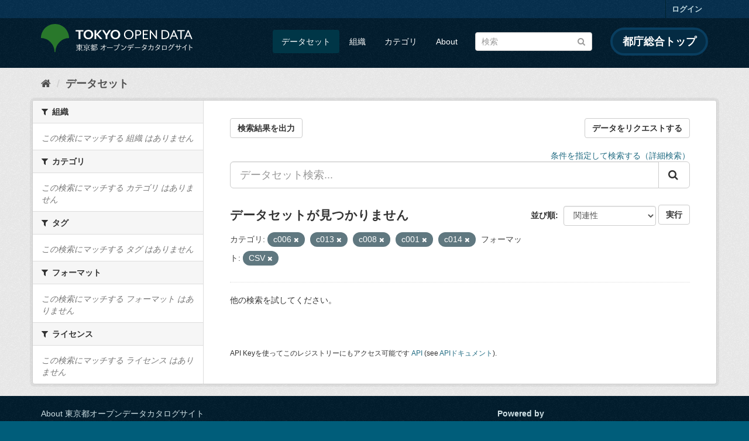

--- FILE ---
content_type: text/html; charset=utf-8
request_url: https://catalog.data.metro.tokyo.lg.jp/dataset?res_format=CSV&groups=c006&groups=c013&groups=c008&groups=c001&groups=c014
body_size: 6086
content:
<!DOCTYPE html>
<!--[if IE 9]> <html lang="ja" class="ie9"> <![endif]-->
<!--[if gt IE 8]><!--> <html lang="ja"> <!--<![endif]-->
  <head>
    <link rel="stylesheet" type="text/css" href="/fanstatic/vendor/:version:2023-06-02T01:54:07.62/select2/select2.min.css" />
<link rel="stylesheet" type="text/css" href="/fanstatic/css/:version:2023-06-02T01:54:07.58/main.min.css" />
<link rel="stylesheet" type="text/css" href="/fanstatic/vendor/:version:2023-06-02T01:54:07.62/font-awesome/css/font-awesome.min.css" />
<link rel="stylesheet" type="text/css" href="/fanstatic/tokyo_od_theme/:version:2025-12-12T07:07:58.49/:bundle:jquery-ui.css;daterangepicker.css;tokyo_od_theme.css" />

    <meta charset="utf-8" />
      <meta name="generator" content="ckan 2.8.12" />
      <meta name="viewport" content="width=device-width, initial-scale=1.0">
    <title>データセット - 東京都オープンデータカタログサイト</title>

    
    
  <link rel="shortcut icon" href="/tokyo_od_theme/favicon.ico" />
    
  
    <script type="text/javascript">
  (function(i,s,o,g,r,a,m){i['GoogleAnalyticsObject']=r;i[r]=i[r]||function(){
  (i[r].q=i[r].q||[]).push(arguments)},i[r].l=1*new Date();a=s.createElement(o),
  m=s.getElementsByTagName(o)[0];a.async=1;a.src=g;m.parentNode.insertBefore(a,m)
  })(window,document,'script','//www.google-analytics.com/analytics.js','ga');

  ga('create', 'UA-151340803-1', 'auto', {});
     
  ga('set', 'anonymizeIp', true);
  ga('send', 'pageview');
</script>
  

  
      
    
  
  
  


    
      
      
    
    
  </head>

  
  <body data-site-root="https://catalog.data.metro.tokyo.lg.jp/" data-locale-root="https://catalog.data.metro.tokyo.lg.jp/" >

    
<!-- Google Tag Manager (noscript) -->
<noscript><iframe src="https://www.googletagmanager.com/ns.html?id=GTM-W6KNVCT"
                  height="0" width="0" style="display:none;visibility:hidden" title="Google Tag Manager (noscript)"></iframe></noscript>
<!-- End Google Tag Manager (noscript) -->

    <div class="sr-only sr-only-focusable"><a href="#content">スキップして内容へ</a></div>
  


  
     
<header class="account-masthead">
  <div class="container">
     
    <nav class="account not-authed">
      <ul class="list-unstyled">
        
        <li><a href="/user/login">ログイン</a></li>
         
      </ul>
    </nav>
     
  </div>
</header>

<header class="navbar navbar-static-top masthead">
    
  <div class="container">
    <div class="navbar-right">
      <button data-target="#main-navigation-toggle" data-toggle="collapse" class="navbar-toggle collapsed" type="button">
        <span class="fa fa-bars"></span>
      </button>
    </div>
    <hgroup class="header-image navbar-left">
       
<a class="logo" href="https://portal.data.metro.tokyo.lg.jp"><img src="/tokyo_od_theme/images/tokyo-od-logo.png" alt="東京都オープンデータカタログサイト" title="東京都オープンデータカタログサイト" /></a>
 
    </hgroup>

    <div class="collapse navbar-collapse" id="main-navigation-toggle">
      
      <nav class="section navigation">
        <ul class="nav nav-pills">
           <li class="active"><a href="/dataset">データセット</a></li><li><a href="/organization">組織</a></li><li><a href="/group">カテゴリ</a></li><li><a href="/about">About</a></li> 
        </ul>
      </nav>
       
<form class="section site-search simple-input" action="/dataset" method="get">
  <div class="field">
    <label for="field-sitewide-search">データセットを検索</label>
    <input id="field-sitewide-search" type="text" class="form-control" name="q" placeholder="検索" />
    <button class="btn-search" type="submit"><i class="fa fa-search"></i></button>
  </div>
</form>
<a href="https://www.metro.tokyo.lg.jp/" target="_blank" title="都庁総合トップを新規ウィンドウで開きます" class="metro-tokyo">
  都庁総合トップ
</a>

    </div>
  </div>
</header>

  
    <div role="main">
      <div id="content" class="container">
        
          
            <div class="flash-messages">
              
                
              
            </div>
          

          
            <div class="toolbar">
              
  
    <ol class="breadcrumb">
      
<li class="home"><a href="/" title="ホーム"><i class="fa fa-home"></i><span> ホーム</span></a></li>
      
  <li class="active"><a class=" active" href="/dataset">データセット</a></li>

    </ol>
  

            </div>
          

          <div class="row wrapper">
            
            
            

            
              <aside class="secondary col-sm-3">
                
                
<div class="filters">
  <div>
    
      

  
  
    
      
      
        <section class="module module-narrow module-shallow">
          
            <h2 class="module-heading">
              <i class="fa fa-filter"></i>
              
              組織
            </h2>
          
          
            
            
              <p class="module-content empty">この検索にマッチする 組織 はありません</p>
            
            
          
        </section>
      
    
  

    
      

  
  
    
      
      
        <section class="module module-narrow module-shallow">
          
            <h2 class="module-heading">
              <i class="fa fa-filter"></i>
              
              カテゴリ
            </h2>
          
          
            
            
              <p class="module-content empty">この検索にマッチする カテゴリ はありません</p>
            
            
          
        </section>
      
    
  

    
      

  
  
    
      
      
        <section class="module module-narrow module-shallow">
          
            <h2 class="module-heading">
              <i class="fa fa-filter"></i>
              
              タグ
            </h2>
          
          
            
            
              <p class="module-content empty">この検索にマッチする タグ はありません</p>
            
            
          
        </section>
      
    
  

    
      

  
  
    
      
      
        <section class="module module-narrow module-shallow">
          
            <h2 class="module-heading">
              <i class="fa fa-filter"></i>
              
              フォーマット
            </h2>
          
          
            
            
              <p class="module-content empty">この検索にマッチする フォーマット はありません</p>
            
            
          
        </section>
      
    
  

    
      

  
  
    
      
      
        <section class="module module-narrow module-shallow">
          
            <h2 class="module-heading">
              <i class="fa fa-filter"></i>
              
              ライセンス
            </h2>
          
          
            
            
              <p class="module-content empty">この検索にマッチする ライセンス はありません</p>
            
            
          
        </section>
      
    
  

    
  </div>
  <a class="close no-text hide-filters"><i class="fa fa-times-circle"></i><span class="text">close</span></a>
</div>

              </aside>
            

            
              <div class="primary col-sm-9 col-xs-12">
                
                
  <section class="module">
    <div class="module-content">
      
  
    <div style="display: flex; justify-content: space-between;" class="page_primary_action">
  
    
    <form method="post" action="/csv/export" style="display:inline">
      <input type="hidden" name="q" value="">
      <input type="hidden" name="search_url_params" value="res_format=CSV&amp;groups=c006&amp;groups=c013&amp;groups=c008&amp;groups=c001&amp;groups=c014">
      <button type="submit" class="btn btn-default">検索結果を出力</button>
    </form>
    
      <a class="btn btn-default" href="https://logoform.jp/form/tmgform/835554" target="_blank">データをリクエストする</a>
    
  </div>

      
  
  
  







<form id="dataset-search-form" class="search-form" method="get" data-module="select-switch">

  
  
    <div style="text-align: right;">
      <a href="/advanced_search">
        条件を指定して検索する（詳細検索）
      </a>
    </div>
  
  
    <div class="input-group search-input-group">
      <input aria-label="データセット検索..." id="field-giant-search" type="text" class="form-control input-lg" name="q" value="" autocomplete="off" placeholder="データセット検索...">
      
      <span class="input-group-btn">
        <button class="btn btn-default btn-lg" type="submit" value="search">
          <i class="fa fa-search"></i>
        </button>
      </span>
      
    </div>
  


  
    <span>
  
  

  
  
  
  <input type="hidden" name="res_format" value="CSV" />
  
  
  
  
  
  <input type="hidden" name="groups" value="c006" />
  
  
  
  
  
  <input type="hidden" name="groups" value="c013" />
  
  
  
  
  
  <input type="hidden" name="groups" value="c008" />
  
  
  
  
  
  <input type="hidden" name="groups" value="c001" />
  
  
  
  
  
  <input type="hidden" name="groups" value="c014" />
  
  
  
  </span>
  

  
    
      <div class="form-select form-group control-order-by">
        <label for="field-order-by">並び順</label>
        <select id="field-order-by" name="sort" class="form-control">
          
            
              <option value="score desc, metadata_modified desc" selected="selected">関連性</option>
            
          
            
              <option value="title_string asc">名前で昇順</option>
            
          
            
              <option value="title_string desc">名前で降順</option>
            
          
            
              <option value="metadata_modified desc">最終更新日</option>
            
          
            
              <option value="metadata_created asc">作成日の古い順</option>
            
          
            
              <option value="metadata_created desc">作成日の新しい順</option>
            
          
            
              <option value="views_recent desc">人気</option>
            
          
        </select>
        
<button class="btn btn-default" type="submit">実行</button>

      </div>
    
  

  
    
      <h2>

  
  
  
  

データセットが見つかりません</h2>
    
  

  
    
      <p class="filter-list">
        
          
          <span class="facet">カテゴリ:</span>
          
            <span class="filtered pill">c006
              <a href="dataset?res_format=CSV&amp;groups=c013&amp;groups=c008&amp;groups=c001&amp;groups=c014" class="remove" title="削除"><i class="fa fa-times"></i></a>
            </span>
          
            <span class="filtered pill">c013
              <a href="dataset?res_format=CSV&amp;groups=c006&amp;groups=c008&amp;groups=c001&amp;groups=c014" class="remove" title="削除"><i class="fa fa-times"></i></a>
            </span>
          
            <span class="filtered pill">c008
              <a href="dataset?res_format=CSV&amp;groups=c006&amp;groups=c013&amp;groups=c001&amp;groups=c014" class="remove" title="削除"><i class="fa fa-times"></i></a>
            </span>
          
            <span class="filtered pill">c001
              <a href="dataset?res_format=CSV&amp;groups=c006&amp;groups=c013&amp;groups=c008&amp;groups=c014" class="remove" title="削除"><i class="fa fa-times"></i></a>
            </span>
          
            <span class="filtered pill">c014
              <a href="dataset?res_format=CSV&amp;groups=c006&amp;groups=c013&amp;groups=c008&amp;groups=c001" class="remove" title="削除"><i class="fa fa-times"></i></a>
            </span>
          
        
          
          <span class="facet">フォーマット:</span>
          
            <span class="filtered pill">CSV
              <a href="dataset?groups=c006&amp;groups=c013&amp;groups=c008&amp;groups=c001&amp;groups=c014" class="remove" title="削除"><i class="fa fa-times"></i></a>
            </span>
          
        
      </p>
      <a class="show-filters btn btn-default">フィルタ結果</a>
    
  

</form>


   <p class="extra">他の検索を試してください。</p> 




      
        

  

      
    </div>

    
      
    
  </section>

  
  <section class="module">
    <div class="module-content">
      
      <small>
        
        
        
          API Keyを使ってこのレジストリーにもアクセス可能です <a href="/api/3">API</a> (see <a href="http://docs.ckan.org/en/2.8/api/">APIドキュメント</a>). 
      </small>
      
    </div>
  </section>
  

              </div>
            
          </div>
        
      </div>
    </div>
  
    <footer class="site-footer">
  <div class="container">
    

    <div class="row">
      <div class="col-md-8 footer-links">
        
          <ul class="list-unstyled">
            
              <li><a href="/about">About 東京都オープンデータカタログサイト</a></li>
            
          </ul>
          <ul class="list-unstyled">
            
              
              <li><a href="http://docs.ckan.org/en/2.8/api/">CKAN API</a></li>
              <li><a href="http://www.ckan.org/">CKANアソシエーション</a></li>
              <li><a href="http://www.opendefinition.org/okd/"><img src="/base/images/od_80x15_blue.png" alt="Open Data"></a></li>
            
          </ul>
        
      </div>
      <div class="col-md-4 attribution">
        
          <p><strong>Powered by</strong> <a class="hide-text ckan-footer-logo" href="http://ckan.org">CKAN</a></p>
        
        
          
<form class="form-inline form-select lang-select" action="/util/redirect" data-module="select-switch" method="POST">
  <label for="field-lang-select">言語</label>
  <select id="field-lang-select" name="url" data-module="autocomplete" data-module-dropdown-class="lang-dropdown" data-module-container-class="lang-container">
    
      <option value="/ja/dataset?res_format=CSV&amp;groups=c006&amp;groups=c013&amp;groups=c008&amp;groups=c001&amp;groups=c014" selected="selected">
        日本語
      </option>
    
      <option value="/en/dataset?res_format=CSV&amp;groups=c006&amp;groups=c013&amp;groups=c008&amp;groups=c001&amp;groups=c014" >
        English
      </option>
    
      <option value="/pt_BR/dataset?res_format=CSV&amp;groups=c006&amp;groups=c013&amp;groups=c008&amp;groups=c001&amp;groups=c014" >
        português (Brasil)
      </option>
    
      <option value="/it/dataset?res_format=CSV&amp;groups=c006&amp;groups=c013&amp;groups=c008&amp;groups=c001&amp;groups=c014" >
        italiano
      </option>
    
      <option value="/cs_CZ/dataset?res_format=CSV&amp;groups=c006&amp;groups=c013&amp;groups=c008&amp;groups=c001&amp;groups=c014" >
        čeština (Česká republika)
      </option>
    
      <option value="/ca/dataset?res_format=CSV&amp;groups=c006&amp;groups=c013&amp;groups=c008&amp;groups=c001&amp;groups=c014" >
        català
      </option>
    
      <option value="/es/dataset?res_format=CSV&amp;groups=c006&amp;groups=c013&amp;groups=c008&amp;groups=c001&amp;groups=c014" >
        español
      </option>
    
      <option value="/fr/dataset?res_format=CSV&amp;groups=c006&amp;groups=c013&amp;groups=c008&amp;groups=c001&amp;groups=c014" >
        français
      </option>
    
      <option value="/el/dataset?res_format=CSV&amp;groups=c006&amp;groups=c013&amp;groups=c008&amp;groups=c001&amp;groups=c014" >
        Ελληνικά
      </option>
    
      <option value="/sv/dataset?res_format=CSV&amp;groups=c006&amp;groups=c013&amp;groups=c008&amp;groups=c001&amp;groups=c014" >
        svenska
      </option>
    
      <option value="/sr/dataset?res_format=CSV&amp;groups=c006&amp;groups=c013&amp;groups=c008&amp;groups=c001&amp;groups=c014" >
        српски
      </option>
    
      <option value="/no/dataset?res_format=CSV&amp;groups=c006&amp;groups=c013&amp;groups=c008&amp;groups=c001&amp;groups=c014" >
        norsk bokmål (Norge)
      </option>
    
      <option value="/sk/dataset?res_format=CSV&amp;groups=c006&amp;groups=c013&amp;groups=c008&amp;groups=c001&amp;groups=c014" >
        slovenčina
      </option>
    
      <option value="/fi/dataset?res_format=CSV&amp;groups=c006&amp;groups=c013&amp;groups=c008&amp;groups=c001&amp;groups=c014" >
        suomi
      </option>
    
      <option value="/ru/dataset?res_format=CSV&amp;groups=c006&amp;groups=c013&amp;groups=c008&amp;groups=c001&amp;groups=c014" >
        русский
      </option>
    
      <option value="/de/dataset?res_format=CSV&amp;groups=c006&amp;groups=c013&amp;groups=c008&amp;groups=c001&amp;groups=c014" >
        Deutsch
      </option>
    
      <option value="/pl/dataset?res_format=CSV&amp;groups=c006&amp;groups=c013&amp;groups=c008&amp;groups=c001&amp;groups=c014" >
        polski
      </option>
    
      <option value="/nl/dataset?res_format=CSV&amp;groups=c006&amp;groups=c013&amp;groups=c008&amp;groups=c001&amp;groups=c014" >
        Nederlands
      </option>
    
      <option value="/bg/dataset?res_format=CSV&amp;groups=c006&amp;groups=c013&amp;groups=c008&amp;groups=c001&amp;groups=c014" >
        български
      </option>
    
      <option value="/ko_KR/dataset?res_format=CSV&amp;groups=c006&amp;groups=c013&amp;groups=c008&amp;groups=c001&amp;groups=c014" >
        한국어 (대한민국)
      </option>
    
      <option value="/hu/dataset?res_format=CSV&amp;groups=c006&amp;groups=c013&amp;groups=c008&amp;groups=c001&amp;groups=c014" >
        magyar
      </option>
    
      <option value="/sl/dataset?res_format=CSV&amp;groups=c006&amp;groups=c013&amp;groups=c008&amp;groups=c001&amp;groups=c014" >
        slovenščina
      </option>
    
      <option value="/lv/dataset?res_format=CSV&amp;groups=c006&amp;groups=c013&amp;groups=c008&amp;groups=c001&amp;groups=c014" >
        latviešu
      </option>
    
      <option value="/am/dataset?res_format=CSV&amp;groups=c006&amp;groups=c013&amp;groups=c008&amp;groups=c001&amp;groups=c014" >
        አማርኛ
      </option>
    
      <option value="/ne/dataset?res_format=CSV&amp;groups=c006&amp;groups=c013&amp;groups=c008&amp;groups=c001&amp;groups=c014" >
        नेपाली
      </option>
    
      <option value="/pt_PT/dataset?res_format=CSV&amp;groups=c006&amp;groups=c013&amp;groups=c008&amp;groups=c001&amp;groups=c014" >
        português (Portugal)
      </option>
    
      <option value="/uk_UA/dataset?res_format=CSV&amp;groups=c006&amp;groups=c013&amp;groups=c008&amp;groups=c001&amp;groups=c014" >
        українська (Україна)
      </option>
    
      <option value="/he/dataset?res_format=CSV&amp;groups=c006&amp;groups=c013&amp;groups=c008&amp;groups=c001&amp;groups=c014" >
        עברית
      </option>
    
      <option value="/gl/dataset?res_format=CSV&amp;groups=c006&amp;groups=c013&amp;groups=c008&amp;groups=c001&amp;groups=c014" >
        galego
      </option>
    
      <option value="/eu/dataset?res_format=CSV&amp;groups=c006&amp;groups=c013&amp;groups=c008&amp;groups=c001&amp;groups=c014" >
        euskara
      </option>
    
      <option value="/uk/dataset?res_format=CSV&amp;groups=c006&amp;groups=c013&amp;groups=c008&amp;groups=c001&amp;groups=c014" >
        українська
      </option>
    
      <option value="/en_AU/dataset?res_format=CSV&amp;groups=c006&amp;groups=c013&amp;groups=c008&amp;groups=c001&amp;groups=c014" >
        English (Australia)
      </option>
    
      <option value="/mk/dataset?res_format=CSV&amp;groups=c006&amp;groups=c013&amp;groups=c008&amp;groups=c001&amp;groups=c014" >
        македонски
      </option>
    
      <option value="/hr/dataset?res_format=CSV&amp;groups=c006&amp;groups=c013&amp;groups=c008&amp;groups=c001&amp;groups=c014" >
        hrvatski
      </option>
    
      <option value="/vi/dataset?res_format=CSV&amp;groups=c006&amp;groups=c013&amp;groups=c008&amp;groups=c001&amp;groups=c014" >
        Tiếng Việt
      </option>
    
      <option value="/tl/dataset?res_format=CSV&amp;groups=c006&amp;groups=c013&amp;groups=c008&amp;groups=c001&amp;groups=c014" >
        Filipino (Pilipinas)
      </option>
    
      <option value="/id/dataset?res_format=CSV&amp;groups=c006&amp;groups=c013&amp;groups=c008&amp;groups=c001&amp;groups=c014" >
        Indonesia
      </option>
    
      <option value="/ar/dataset?res_format=CSV&amp;groups=c006&amp;groups=c013&amp;groups=c008&amp;groups=c001&amp;groups=c014" >
        العربية
      </option>
    
      <option value="/fa_IR/dataset?res_format=CSV&amp;groups=c006&amp;groups=c013&amp;groups=c008&amp;groups=c001&amp;groups=c014" >
        فارسی (ایران)
      </option>
    
      <option value="/lt/dataset?res_format=CSV&amp;groups=c006&amp;groups=c013&amp;groups=c008&amp;groups=c001&amp;groups=c014" >
        lietuvių
      </option>
    
      <option value="/tr/dataset?res_format=CSV&amp;groups=c006&amp;groups=c013&amp;groups=c008&amp;groups=c001&amp;groups=c014" >
        Türkçe
      </option>
    
      <option value="/zh_Hans_CN/dataset?res_format=CSV&amp;groups=c006&amp;groups=c013&amp;groups=c008&amp;groups=c001&amp;groups=c014" >
        中文 (简体, 中国)
      </option>
    
      <option value="/km/dataset?res_format=CSV&amp;groups=c006&amp;groups=c013&amp;groups=c008&amp;groups=c001&amp;groups=c014" >
        ខ្មែរ
      </option>
    
      <option value="/zh_Hant_TW/dataset?res_format=CSV&amp;groups=c006&amp;groups=c013&amp;groups=c008&amp;groups=c001&amp;groups=c014" >
        中文 (繁體, 台灣)
      </option>
    
      <option value="/sq/dataset?res_format=CSV&amp;groups=c006&amp;groups=c013&amp;groups=c008&amp;groups=c001&amp;groups=c014" >
        shqip
      </option>
    
      <option value="/ro/dataset?res_format=CSV&amp;groups=c006&amp;groups=c013&amp;groups=c008&amp;groups=c001&amp;groups=c014" >
        română
      </option>
    
      <option value="/sr_Latn/dataset?res_format=CSV&amp;groups=c006&amp;groups=c013&amp;groups=c008&amp;groups=c001&amp;groups=c014" >
        srpski (latinica)
      </option>
    
      <option value="/is/dataset?res_format=CSV&amp;groups=c006&amp;groups=c013&amp;groups=c008&amp;groups=c001&amp;groups=c014" >
        íslenska
      </option>
    
      <option value="/th/dataset?res_format=CSV&amp;groups=c006&amp;groups=c013&amp;groups=c008&amp;groups=c001&amp;groups=c014" >
        ไทย
      </option>
    
      <option value="/da_DK/dataset?res_format=CSV&amp;groups=c006&amp;groups=c013&amp;groups=c008&amp;groups=c001&amp;groups=c014" >
        dansk (Danmark)
      </option>
    
      <option value="/mn_MN/dataset?res_format=CSV&amp;groups=c006&amp;groups=c013&amp;groups=c008&amp;groups=c001&amp;groups=c014" >
        монгол (Монгол)
      </option>
    
      <option value="/es_AR/dataset?res_format=CSV&amp;groups=c006&amp;groups=c013&amp;groups=c008&amp;groups=c001&amp;groups=c014" >
        español (Argentina)
      </option>
    
  </select>
  <button class="btn btn-default js-hide" type="submit">Go</button>
</form>
        
      </div>
    </div>
    


  </div>

  
    
  
</footer>
  
    
    
    
      
    
  
  
  
    
  
  
  
  
  
  
  <!-- Google Tag Manager -->
  <script>(function(w,d,s,l,i){w[l]=w[l]||[];w[l].push({'gtm.start':
  new Date().getTime(),event:'gtm.js'});var f=d.getElementsByTagName(s)[0],
  j=d.createElement(s),dl=l!='dataLayer'?'&l='+l:'';j.async=true;j.src=
  'https://www.googletagmanager.com/gtm.js?id='+i+dl;f.parentNode.insertBefore(j,f);
  })(window,document,'script','dataLayer','GTM-W6KNVCT');</script>
  <!-- End Google Tag Manager -->

  
    
    <div class="js-hide" data-module="google-analytics"
      data-module-googleanalytics_resource_prefix="">
    </div>
  


      
  <script>document.getElementsByTagName('html')[0].className += ' js';</script>
<script type="text/javascript" src="/fanstatic/vendor/:version:2023-06-02T01:54:07.62/jquery.min.js"></script>
<script type="text/javascript" src="/fanstatic/vendor/:version:2023-06-02T01:54:07.62/:bundle:bootstrap/js/bootstrap.min.js;jed.min.js;moment-with-locales.min.js;select2/select2.min.js;qs.js"></script>
<script type="text/javascript" src="/fanstatic/base/:version:2023-06-02T01:54:07.59/:bundle:plugins/jquery.inherit.min.js;plugins/jquery.proxy-all.min.js;plugins/jquery.url-helpers.min.js;plugins/jquery.date-helpers.min.js;plugins/jquery.slug.min.js;plugins/jquery.slug-preview.min.js;plugins/jquery.truncator.min.js;plugins/jquery.masonry.min.js;plugins/jquery.form-warning.min.js;plugins/jquery.images-loaded.min.js;sandbox.min.js;module.min.js;pubsub.min.js;client.min.js;notify.min.js;i18n.min.js;main.min.js;modules/select-switch.min.js;modules/slug-preview.min.js;modules/basic-form.min.js;modules/confirm-action.min.js;modules/api-info.min.js;modules/autocomplete.min.js;modules/custom-fields.min.js;modules/data-viewer.min.js;modules/table-selectable-rows.min.js;modules/resource-form.min.js;modules/resource-upload-field.min.js;modules/resource-reorder.min.js;modules/resource-view-reorder.min.js;modules/follow.min.js;modules/activity-stream.min.js;modules/dashboard.min.js;modules/resource-view-embed.min.js;view-filters.min.js;modules/resource-view-filters-form.min.js;modules/resource-view-filters.min.js;modules/table-toggle-more.min.js;modules/dataset-visibility.min.js;modules/media-grid.min.js;modules/image-upload.min.js;modules/followers-counter.min.js"></script>
<script type="text/javascript" src="/fanstatic/base/:version:2023-06-02T01:54:07.59/tracking.min.js"></script>
<script type="text/javascript" src="/fanstatic/ckanext-googleanalytics/:version:2019-11-01T07:09:48.01/googleanalytics_event_tracking.js"></script>
<script type="text/javascript" src="/fanstatic/tokyo_od_theme/:version:2025-12-12T07:07:58.49/:bundle:jquery-ui.js;js.cookie.js;daterangepicker.js;tokyo_od_theme.js;survey.js;modal.js"></script></body>
</html>